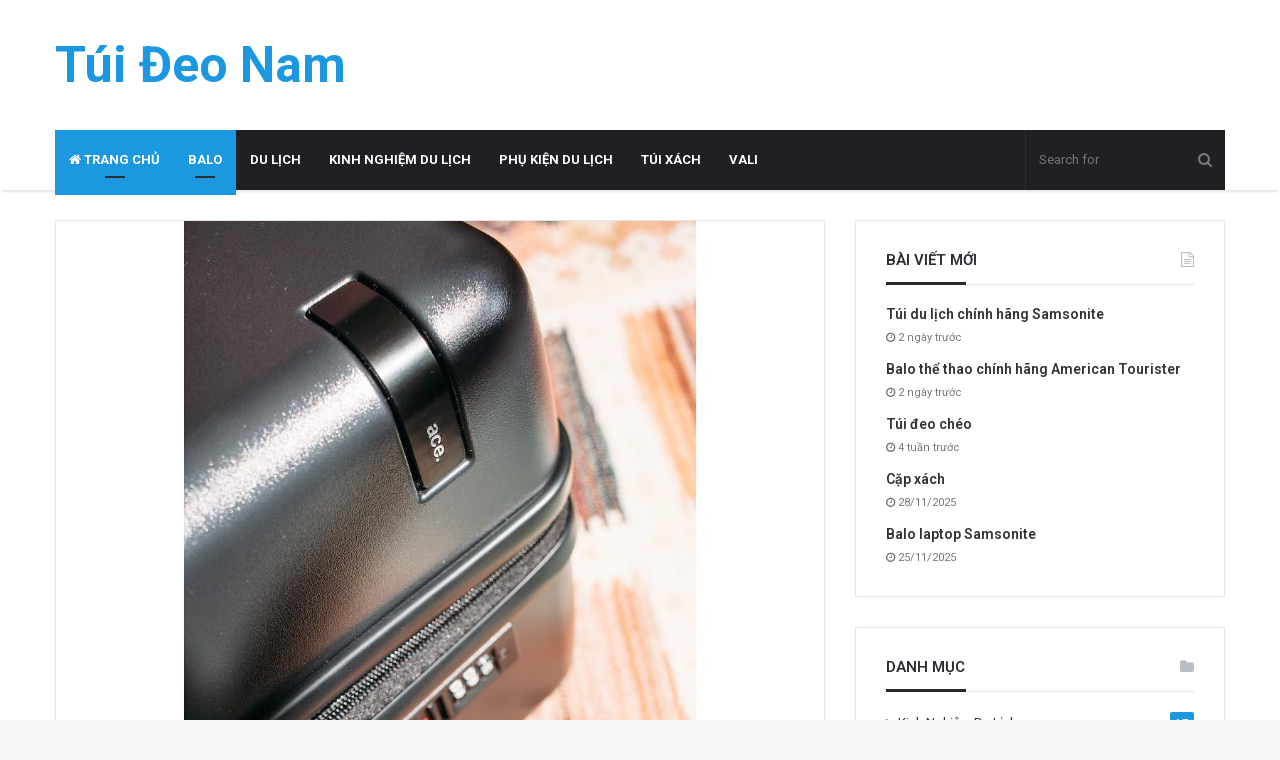

--- FILE ---
content_type: text/html; charset=UTF-8
request_url: https://tuideonam.com/vali-nhua-2-banh-co-uu-diem-nhu-the-nao/
body_size: 18900
content:
<!DOCTYPE html><html lang="vi"><head><meta charset="UTF-8" /><link rel="profile" href="http://gmpg.org/xfn/11" /><link rel="pingback" href="https://tuideonam.com/xmlrpc.php" /><meta name='robots' content='index, follow, max-image-preview:large, max-snippet:-1, max-video-preview:-1' /><title>Vali nhựa 2 bánh có ưu điêm như thế nào ? - Túi Đeo Nam</title><link rel="canonical" href="https://tuideonam.com/vali-nhua-2-banh-co-uu-diem-nhu-the-nao/" /><meta property="og:locale" content="vi_VN" /><meta property="og:type" content="article" /><meta property="og:title" content="Vali nhựa 2 bánh có ưu điêm như thế nào ? - Túi Đeo Nam" /><meta property="og:description" content="Vali nhựa với hệ thống bánh xe giúp cho người sử dụng dể dàng di chuyển hơn. Vậy sự khác biệt khi sử dụng 2 bánh là ra sao? Vali kéo Traveler&#8217;s Choice có tốt không Vali kéo Kamiliant có tốt không Vali kéo có bền trong quá trình sử dụng ? Kết cấu 2 &hellip;" /><meta property="og:url" content="https://tuideonam.com/vali-nhua-2-banh-co-uu-diem-nhu-the-nao/" /><meta property="og:site_name" content="Túi Đeo Nam" /><meta property="article:published_time" content="2018-11-20T06:15:33+00:00" /><meta property="article:modified_time" content="2018-11-28T02:51:52+00:00" /><meta property="og:image" content="http://tuideonam.com/wp-content/uploads/2018/11/vali-13.jpg" /><meta property="og:image:width" content="1080" /><meta property="og:image:height" content="1080" /><meta property="og:image:type" content="image/jpeg" /><meta name="author" content="admin" /><meta name="twitter:card" content="summary_large_image" /><meta name="twitter:label1" content="Được viết bởi" /><meta name="twitter:data1" content="admin" /><meta name="twitter:label2" content="Ước tính thời gian đọc" /><meta name="twitter:data2" content="2 phút" /> <script type="application/ld+json" class="yoast-schema-graph">{"@context":"https://schema.org","@graph":[{"@type":"WebPage","@id":"https://tuideonam.com/vali-nhua-2-banh-co-uu-diem-nhu-the-nao/","url":"https://tuideonam.com/vali-nhua-2-banh-co-uu-diem-nhu-the-nao/","name":"Vali nhựa 2 bánh có ưu điêm như thế nào ? - Túi Đeo Nam","isPartOf":{"@id":"https://tuideonam.com/#website"},"primaryImageOfPage":{"@id":"https://tuideonam.com/vali-nhua-2-banh-co-uu-diem-nhu-the-nao/#primaryimage"},"image":{"@id":"https://tuideonam.com/vali-nhua-2-banh-co-uu-diem-nhu-the-nao/#primaryimage"},"thumbnailUrl":"https://tuideonam.com/wp-content/uploads/2018/11/vali-13.jpg","datePublished":"2018-11-20T06:15:33+00:00","dateModified":"2018-11-28T02:51:52+00:00","author":{"@id":"https://tuideonam.com/#/schema/person/a859756a8164af506e239186232543ab"},"breadcrumb":{"@id":"https://tuideonam.com/vali-nhua-2-banh-co-uu-diem-nhu-the-nao/#breadcrumb"},"inLanguage":"vi","potentialAction":[{"@type":"ReadAction","target":["https://tuideonam.com/vali-nhua-2-banh-co-uu-diem-nhu-the-nao/"]}]},{"@type":"ImageObject","inLanguage":"vi","@id":"https://tuideonam.com/vali-nhua-2-banh-co-uu-diem-nhu-the-nao/#primaryimage","url":"https://tuideonam.com/wp-content/uploads/2018/11/vali-13.jpg","contentUrl":"https://tuideonam.com/wp-content/uploads/2018/11/vali-13.jpg","width":1080,"height":1080,"caption":"vali-nhua"},{"@type":"BreadcrumbList","@id":"https://tuideonam.com/vali-nhua-2-banh-co-uu-diem-nhu-the-nao/#breadcrumb","itemListElement":[{"@type":"ListItem","position":1,"name":"Home","item":"https://tuideonam.com/"},{"@type":"ListItem","position":2,"name":"Vali nhựa 2 bánh có ưu điêm như thế nào ?"}]},{"@type":"WebSite","@id":"https://tuideonam.com/#website","url":"https://tuideonam.com/","name":"Túi Đeo Nam","description":"PHÂN PHỐI  VALI, BALO, TÚI XÁCH, PHỤ KIỆN CHÍNH HÃNG","potentialAction":[{"@type":"SearchAction","target":{"@type":"EntryPoint","urlTemplate":"https://tuideonam.com/?s={search_term_string}"},"query-input":{"@type":"PropertyValueSpecification","valueRequired":true,"valueName":"search_term_string"}}],"inLanguage":"vi"},{"@type":"Person","@id":"https://tuideonam.com/#/schema/person/a859756a8164af506e239186232543ab","name":"admin","image":{"@type":"ImageObject","inLanguage":"vi","@id":"https://tuideonam.com/#/schema/person/image/","url":"https://secure.gravatar.com/avatar/f73d237f3969e3e684d8ab0dee0ab224?s=96&d=mm&r=g","contentUrl":"https://secure.gravatar.com/avatar/f73d237f3969e3e684d8ab0dee0ab224?s=96&d=mm&r=g","caption":"admin"},"url":"https://tuideonam.com/author/admin/"}]}</script> <link rel="alternate" type="application/rss+xml" title="Dòng thông tin Túi Đeo Nam &raquo;" href="https://tuideonam.com/feed/" /><link rel="alternate" type="application/rss+xml" title="Túi Đeo Nam &raquo; Dòng bình luận" href="https://tuideonam.com/comments/feed/" /><link rel="alternate" type="application/rss+xml" title="Túi Đeo Nam &raquo; Vali nhựa 2 bánh có ưu điêm như thế nào ? Dòng bình luận" href="https://tuideonam.com/vali-nhua-2-banh-co-uu-diem-nhu-the-nao/feed/" /> <script defer src="[data-uri]"></script> <style id='wp-emoji-styles-inline-css' type='text/css'>img.wp-smiley, img.emoji {
		display: inline !important;
		border: none !important;
		box-shadow: none !important;
		height: 1em !important;
		width: 1em !important;
		margin: 0 0.07em !important;
		vertical-align: -0.1em !important;
		background: none !important;
		padding: 0 !important;
	}</style><link rel='stylesheet' id='wp-block-library-css' href='https://tuideonam.com/wp-includes/css/dist/block-library/style.min.css' type='text/css' media='all' /><style id='wp-block-library-theme-inline-css' type='text/css'>.wp-block-audio figcaption{color:#555;font-size:13px;text-align:center}.is-dark-theme .wp-block-audio figcaption{color:#ffffffa6}.wp-block-audio{margin:0 0 1em}.wp-block-code{border:1px solid #ccc;border-radius:4px;font-family:Menlo,Consolas,monaco,monospace;padding:.8em 1em}.wp-block-embed figcaption{color:#555;font-size:13px;text-align:center}.is-dark-theme .wp-block-embed figcaption{color:#ffffffa6}.wp-block-embed{margin:0 0 1em}.blocks-gallery-caption{color:#555;font-size:13px;text-align:center}.is-dark-theme .blocks-gallery-caption{color:#ffffffa6}.wp-block-image figcaption{color:#555;font-size:13px;text-align:center}.is-dark-theme .wp-block-image figcaption{color:#ffffffa6}.wp-block-image{margin:0 0 1em}.wp-block-pullquote{border-bottom:4px solid;border-top:4px solid;color:currentColor;margin-bottom:1.75em}.wp-block-pullquote cite,.wp-block-pullquote footer,.wp-block-pullquote__citation{color:currentColor;font-size:.8125em;font-style:normal;text-transform:uppercase}.wp-block-quote{border-left:.25em solid;margin:0 0 1.75em;padding-left:1em}.wp-block-quote cite,.wp-block-quote footer{color:currentColor;font-size:.8125em;font-style:normal;position:relative}.wp-block-quote.has-text-align-right{border-left:none;border-right:.25em solid;padding-left:0;padding-right:1em}.wp-block-quote.has-text-align-center{border:none;padding-left:0}.wp-block-quote.is-large,.wp-block-quote.is-style-large,.wp-block-quote.is-style-plain{border:none}.wp-block-search .wp-block-search__label{font-weight:700}.wp-block-search__button{border:1px solid #ccc;padding:.375em .625em}:where(.wp-block-group.has-background){padding:1.25em 2.375em}.wp-block-separator.has-css-opacity{opacity:.4}.wp-block-separator{border:none;border-bottom:2px solid;margin-left:auto;margin-right:auto}.wp-block-separator.has-alpha-channel-opacity{opacity:1}.wp-block-separator:not(.is-style-wide):not(.is-style-dots){width:100px}.wp-block-separator.has-background:not(.is-style-dots){border-bottom:none;height:1px}.wp-block-separator.has-background:not(.is-style-wide):not(.is-style-dots){height:2px}.wp-block-table{margin:0 0 1em}.wp-block-table td,.wp-block-table th{word-break:normal}.wp-block-table figcaption{color:#555;font-size:13px;text-align:center}.is-dark-theme .wp-block-table figcaption{color:#ffffffa6}.wp-block-video figcaption{color:#555;font-size:13px;text-align:center}.is-dark-theme .wp-block-video figcaption{color:#ffffffa6}.wp-block-video{margin:0 0 1em}.wp-block-template-part.has-background{margin-bottom:0;margin-top:0;padding:1.25em 2.375em}</style><style id='classic-theme-styles-inline-css' type='text/css'>/*! This file is auto-generated */
.wp-block-button__link{color:#fff;background-color:#32373c;border-radius:9999px;box-shadow:none;text-decoration:none;padding:calc(.667em + 2px) calc(1.333em + 2px);font-size:1.125em}.wp-block-file__button{background:#32373c;color:#fff;text-decoration:none}</style><style id='global-styles-inline-css' type='text/css'>body{--wp--preset--color--black: #000000;--wp--preset--color--cyan-bluish-gray: #abb8c3;--wp--preset--color--white: #ffffff;--wp--preset--color--pale-pink: #f78da7;--wp--preset--color--vivid-red: #cf2e2e;--wp--preset--color--luminous-vivid-orange: #ff6900;--wp--preset--color--luminous-vivid-amber: #fcb900;--wp--preset--color--light-green-cyan: #7bdcb5;--wp--preset--color--vivid-green-cyan: #00d084;--wp--preset--color--pale-cyan-blue: #8ed1fc;--wp--preset--color--vivid-cyan-blue: #0693e3;--wp--preset--color--vivid-purple: #9b51e0;--wp--preset--gradient--vivid-cyan-blue-to-vivid-purple: linear-gradient(135deg,rgba(6,147,227,1) 0%,rgb(155,81,224) 100%);--wp--preset--gradient--light-green-cyan-to-vivid-green-cyan: linear-gradient(135deg,rgb(122,220,180) 0%,rgb(0,208,130) 100%);--wp--preset--gradient--luminous-vivid-amber-to-luminous-vivid-orange: linear-gradient(135deg,rgba(252,185,0,1) 0%,rgba(255,105,0,1) 100%);--wp--preset--gradient--luminous-vivid-orange-to-vivid-red: linear-gradient(135deg,rgba(255,105,0,1) 0%,rgb(207,46,46) 100%);--wp--preset--gradient--very-light-gray-to-cyan-bluish-gray: linear-gradient(135deg,rgb(238,238,238) 0%,rgb(169,184,195) 100%);--wp--preset--gradient--cool-to-warm-spectrum: linear-gradient(135deg,rgb(74,234,220) 0%,rgb(151,120,209) 20%,rgb(207,42,186) 40%,rgb(238,44,130) 60%,rgb(251,105,98) 80%,rgb(254,248,76) 100%);--wp--preset--gradient--blush-light-purple: linear-gradient(135deg,rgb(255,206,236) 0%,rgb(152,150,240) 100%);--wp--preset--gradient--blush-bordeaux: linear-gradient(135deg,rgb(254,205,165) 0%,rgb(254,45,45) 50%,rgb(107,0,62) 100%);--wp--preset--gradient--luminous-dusk: linear-gradient(135deg,rgb(255,203,112) 0%,rgb(199,81,192) 50%,rgb(65,88,208) 100%);--wp--preset--gradient--pale-ocean: linear-gradient(135deg,rgb(255,245,203) 0%,rgb(182,227,212) 50%,rgb(51,167,181) 100%);--wp--preset--gradient--electric-grass: linear-gradient(135deg,rgb(202,248,128) 0%,rgb(113,206,126) 100%);--wp--preset--gradient--midnight: linear-gradient(135deg,rgb(2,3,129) 0%,rgb(40,116,252) 100%);--wp--preset--font-size--small: 13px;--wp--preset--font-size--medium: 20px;--wp--preset--font-size--large: 36px;--wp--preset--font-size--x-large: 42px;--wp--preset--spacing--20: 0.44rem;--wp--preset--spacing--30: 0.67rem;--wp--preset--spacing--40: 1rem;--wp--preset--spacing--50: 1.5rem;--wp--preset--spacing--60: 2.25rem;--wp--preset--spacing--70: 3.38rem;--wp--preset--spacing--80: 5.06rem;--wp--preset--shadow--natural: 6px 6px 9px rgba(0, 0, 0, 0.2);--wp--preset--shadow--deep: 12px 12px 50px rgba(0, 0, 0, 0.4);--wp--preset--shadow--sharp: 6px 6px 0px rgba(0, 0, 0, 0.2);--wp--preset--shadow--outlined: 6px 6px 0px -3px rgba(255, 255, 255, 1), 6px 6px rgba(0, 0, 0, 1);--wp--preset--shadow--crisp: 6px 6px 0px rgba(0, 0, 0, 1);}:where(.is-layout-flex){gap: 0.5em;}:where(.is-layout-grid){gap: 0.5em;}body .is-layout-flex{display: flex;}body .is-layout-flex{flex-wrap: wrap;align-items: center;}body .is-layout-flex > *{margin: 0;}body .is-layout-grid{display: grid;}body .is-layout-grid > *{margin: 0;}:where(.wp-block-columns.is-layout-flex){gap: 2em;}:where(.wp-block-columns.is-layout-grid){gap: 2em;}:where(.wp-block-post-template.is-layout-flex){gap: 1.25em;}:where(.wp-block-post-template.is-layout-grid){gap: 1.25em;}.has-black-color{color: var(--wp--preset--color--black) !important;}.has-cyan-bluish-gray-color{color: var(--wp--preset--color--cyan-bluish-gray) !important;}.has-white-color{color: var(--wp--preset--color--white) !important;}.has-pale-pink-color{color: var(--wp--preset--color--pale-pink) !important;}.has-vivid-red-color{color: var(--wp--preset--color--vivid-red) !important;}.has-luminous-vivid-orange-color{color: var(--wp--preset--color--luminous-vivid-orange) !important;}.has-luminous-vivid-amber-color{color: var(--wp--preset--color--luminous-vivid-amber) !important;}.has-light-green-cyan-color{color: var(--wp--preset--color--light-green-cyan) !important;}.has-vivid-green-cyan-color{color: var(--wp--preset--color--vivid-green-cyan) !important;}.has-pale-cyan-blue-color{color: var(--wp--preset--color--pale-cyan-blue) !important;}.has-vivid-cyan-blue-color{color: var(--wp--preset--color--vivid-cyan-blue) !important;}.has-vivid-purple-color{color: var(--wp--preset--color--vivid-purple) !important;}.has-black-background-color{background-color: var(--wp--preset--color--black) !important;}.has-cyan-bluish-gray-background-color{background-color: var(--wp--preset--color--cyan-bluish-gray) !important;}.has-white-background-color{background-color: var(--wp--preset--color--white) !important;}.has-pale-pink-background-color{background-color: var(--wp--preset--color--pale-pink) !important;}.has-vivid-red-background-color{background-color: var(--wp--preset--color--vivid-red) !important;}.has-luminous-vivid-orange-background-color{background-color: var(--wp--preset--color--luminous-vivid-orange) !important;}.has-luminous-vivid-amber-background-color{background-color: var(--wp--preset--color--luminous-vivid-amber) !important;}.has-light-green-cyan-background-color{background-color: var(--wp--preset--color--light-green-cyan) !important;}.has-vivid-green-cyan-background-color{background-color: var(--wp--preset--color--vivid-green-cyan) !important;}.has-pale-cyan-blue-background-color{background-color: var(--wp--preset--color--pale-cyan-blue) !important;}.has-vivid-cyan-blue-background-color{background-color: var(--wp--preset--color--vivid-cyan-blue) !important;}.has-vivid-purple-background-color{background-color: var(--wp--preset--color--vivid-purple) !important;}.has-black-border-color{border-color: var(--wp--preset--color--black) !important;}.has-cyan-bluish-gray-border-color{border-color: var(--wp--preset--color--cyan-bluish-gray) !important;}.has-white-border-color{border-color: var(--wp--preset--color--white) !important;}.has-pale-pink-border-color{border-color: var(--wp--preset--color--pale-pink) !important;}.has-vivid-red-border-color{border-color: var(--wp--preset--color--vivid-red) !important;}.has-luminous-vivid-orange-border-color{border-color: var(--wp--preset--color--luminous-vivid-orange) !important;}.has-luminous-vivid-amber-border-color{border-color: var(--wp--preset--color--luminous-vivid-amber) !important;}.has-light-green-cyan-border-color{border-color: var(--wp--preset--color--light-green-cyan) !important;}.has-vivid-green-cyan-border-color{border-color: var(--wp--preset--color--vivid-green-cyan) !important;}.has-pale-cyan-blue-border-color{border-color: var(--wp--preset--color--pale-cyan-blue) !important;}.has-vivid-cyan-blue-border-color{border-color: var(--wp--preset--color--vivid-cyan-blue) !important;}.has-vivid-purple-border-color{border-color: var(--wp--preset--color--vivid-purple) !important;}.has-vivid-cyan-blue-to-vivid-purple-gradient-background{background: var(--wp--preset--gradient--vivid-cyan-blue-to-vivid-purple) !important;}.has-light-green-cyan-to-vivid-green-cyan-gradient-background{background: var(--wp--preset--gradient--light-green-cyan-to-vivid-green-cyan) !important;}.has-luminous-vivid-amber-to-luminous-vivid-orange-gradient-background{background: var(--wp--preset--gradient--luminous-vivid-amber-to-luminous-vivid-orange) !important;}.has-luminous-vivid-orange-to-vivid-red-gradient-background{background: var(--wp--preset--gradient--luminous-vivid-orange-to-vivid-red) !important;}.has-very-light-gray-to-cyan-bluish-gray-gradient-background{background: var(--wp--preset--gradient--very-light-gray-to-cyan-bluish-gray) !important;}.has-cool-to-warm-spectrum-gradient-background{background: var(--wp--preset--gradient--cool-to-warm-spectrum) !important;}.has-blush-light-purple-gradient-background{background: var(--wp--preset--gradient--blush-light-purple) !important;}.has-blush-bordeaux-gradient-background{background: var(--wp--preset--gradient--blush-bordeaux) !important;}.has-luminous-dusk-gradient-background{background: var(--wp--preset--gradient--luminous-dusk) !important;}.has-pale-ocean-gradient-background{background: var(--wp--preset--gradient--pale-ocean) !important;}.has-electric-grass-gradient-background{background: var(--wp--preset--gradient--electric-grass) !important;}.has-midnight-gradient-background{background: var(--wp--preset--gradient--midnight) !important;}.has-small-font-size{font-size: var(--wp--preset--font-size--small) !important;}.has-medium-font-size{font-size: var(--wp--preset--font-size--medium) !important;}.has-large-font-size{font-size: var(--wp--preset--font-size--large) !important;}.has-x-large-font-size{font-size: var(--wp--preset--font-size--x-large) !important;}
.wp-block-navigation a:where(:not(.wp-element-button)){color: inherit;}
:where(.wp-block-post-template.is-layout-flex){gap: 1.25em;}:where(.wp-block-post-template.is-layout-grid){gap: 1.25em;}
:where(.wp-block-columns.is-layout-flex){gap: 2em;}:where(.wp-block-columns.is-layout-grid){gap: 2em;}
.wp-block-pullquote{font-size: 1.5em;line-height: 1.6;}</style><link rel='stylesheet' id='tie-css-styles-css' href='https://tuideonam.com/wp-content/cache/autoptimize/autoptimize_single_00e265b5eb9974529c6036152580470a.php' type='text/css' media='all' /><link rel='stylesheet' id='tie-css-ilightbox-css' href='https://tuideonam.com/wp-content/cache/autoptimize/autoptimize_single_c6c8dd7d8442da53c139aa69213155ce.php' type='text/css' media='all' /><style id='tie-css-ilightbox-inline-css' type='text/css'>.wf-active body{font-family: 'Roboto';}.wf-active .logo-text,.wf-active h1,.wf-active h2,.wf-active h3,.wf-active h4,.wf-active h5,.wf-active h6{font-family: 'Roboto';}#main-nav .main-menu > ul > li > a{font-weight: 700;text-transform: uppercase;}.brand-title,a:hover,#tie-popup-search-submit,#logo.text-logo a,.theme-header nav .components #search-submit:hover,.theme-header .header-nav .components > li:hover > a,.theme-header .header-nav .components li a:hover,.main-menu ul.cats-vertical li a.is-active,.main-menu ul.cats-vertical li a:hover,.main-nav li.mega-menu .post-meta a:hover,.main-nav li.mega-menu .post-box-title a:hover,.main-nav-light .main-nav .menu ul li:hover > a,.main-nav-light .main-nav .menu ul li.current-menu-item:not(.mega-link-column) > a,.search-in-main-nav.autocomplete-suggestions a:hover,.top-nav .menu li:hover > a,.top-nav .menu > .tie-current-menu > a,.search-in-top-nav.autocomplete-suggestions .post-title a:hover,div.mag-box .mag-box-options .mag-box-filter-links a.active,.mag-box-filter-links .flexMenu-viewMore:hover > a,.stars-rating-active,body .tabs.tabs .active > a,.video-play-icon,.spinner-circle:after,#go-to-content:hover,.comment-list .comment-author .fn,.commentlist .comment-author .fn,blockquote::before,blockquote cite,blockquote.quote-simple p,.multiple-post-pages a:hover,#story-index li .is-current,.latest-tweets-widget .twitter-icon-wrap span,.wide-slider-nav-wrapper .slide,.wide-next-prev-slider-wrapper .tie-slider-nav li:hover span,#instagram-link:hover,.review-final-score h3,#mobile-menu-icon:hover .menu-text,.entry a,.entry .post-bottom-meta a[href]:hover,.widget.tie-weather-widget .icon-basecloud-bg:after,q a,blockquote a,.site-footer a:hover,.site-footer .stars-rating-active,.site-footer .twitter-icon-wrap span,.site-info a:hover{color: #1b98e0;}[type='submit'],.button,.generic-button a,.generic-button button,.theme-header .header-nav .comp-sub-menu a.button.guest-btn:hover,.theme-header .header-nav .comp-sub-menu a.checkout-button,nav.main-nav .menu > li.tie-current-menu > a,nav.main-nav .menu > li:hover > a,.main-menu .mega-links-head:after,.main-nav .mega-menu.mega-cat .cats-horizontal li a.is-active,.main-nav .mega-menu.mega-cat .cats-horizontal li a:hover,#mobile-menu-icon:hover .nav-icon,#mobile-menu-icon:hover .nav-icon:before,#mobile-menu-icon:hover .nav-icon:after,.search-in-main-nav.autocomplete-suggestions a.button,.search-in-top-nav.autocomplete-suggestions a.button,.spinner > div,.post-cat,.pages-numbers li.current span,.multiple-post-pages > span,#tie-wrapper .mejs-container .mejs-controls,.mag-box-filter-links a:hover,.slider-arrow-nav a:not(.pagination-disabled):hover,.comment-list .reply a:hover,.commentlist .reply a:hover,#reading-position-indicator,#story-index-icon,.videos-block .playlist-title,.review-percentage .review-item span span,.tie-slick-dots li.slick-active button,.tie-slick-dots li button:hover,.digital-rating-static strong,.timeline-widget li a:hover .date:before,#wp-calendar #today,.posts-list-counter li:before,.cat-counter a + span,.tie-slider-nav li span:hover,.fullwidth-area .widget_tag_cloud .tagcloud a:hover,.magazine2:not(.block-head-4) .dark-widgetized-area ul.tabs a:hover,.magazine2:not(.block-head-4) .dark-widgetized-area ul.tabs .active a,.magazine1 .dark-widgetized-area ul.tabs a:hover,.magazine1 .dark-widgetized-area ul.tabs .active a,.block-head-4.magazine2 .dark-widgetized-area .tabs.tabs .active a,.block-head-4.magazine2 .dark-widgetized-area .tabs > .active a:before,.block-head-4.magazine2 .dark-widgetized-area .tabs > .active a:after,.demo_store,.demo #logo:after,.widget.tie-weather-widget,span.video-close-btn:hover,#go-to-top,.latest-tweets-widget .slider-links .button:not(:hover){background-color: #1b98e0;color: #FFFFFF;}.tie-weather-widget .widget-title h4,.block-head-4.magazine2 #footer .tabs .active a:hover{color: #FFFFFF;}pre,code,.pages-numbers li.current span,.theme-header .header-nav .comp-sub-menu a.button.guest-btn:hover,.multiple-post-pages > span,.post-content-slideshow .tie-slider-nav li span:hover,#tie-body .tie-slider-nav li > span:hover,#instagram-link:before,#instagram-link:after,.slider-arrow-nav a:not(.pagination-disabled):hover,.main-nav .mega-menu.mega-cat .cats-horizontal li a.is-active,.main-nav .mega-menu.mega-cat .cats-horizontal li a:hover,.main-menu .menu > li > .menu-sub-content{border-color: #1b98e0;}.main-menu .menu > li.tie-current-menu{border-bottom-color: #1b98e0;}.top-nav .menu li.menu-item-has-children:hover > a:before{border-top-color: #1b98e0;}.main-nav .main-menu .menu > li.tie-current-menu > a:before,.main-nav .main-menu .menu > li:hover > a:before{border-top-color: #FFFFFF;}header.main-nav-light .main-nav .menu-item-has-children li:hover > a:before,header.main-nav-light .main-nav .mega-menu li:hover > a:before{border-left-color: #1b98e0;}.rtl header.main-nav-light .main-nav .menu-item-has-children li:hover > a:before,.rtl header.main-nav-light .main-nav .mega-menu li:hover > a:before{border-right-color: #1b98e0;border-left-color: transparent;}.top-nav ul.menu li .menu-item-has-children:hover > a:before{border-top-color: transparent;border-left-color: #1b98e0;}.rtl .top-nav ul.menu li .menu-item-has-children:hover > a:before{border-left-color: transparent;border-right-color: #1b98e0;}::-moz-selection{background-color: #1b98e0;color: #FFFFFF;}::selection{background-color: #1b98e0;color: #FFFFFF;}circle.circle_bar{stroke: #1b98e0;}#reading-position-indicator{box-shadow: 0 0 10px rgba( 27,152,224,0.7);}#tie-popup-search-submit:hover,#logo.text-logo a:hover,.entry a:hover,.block-head-4.magazine2 .site-footer .tabs li a:hover,q a:hover,blockquote a:hover{color: #0066ae;}.button:hover,input[type='submit']:hover,.generic-button a:hover,.generic-button button:hover,a.post-cat:hover,.site-footer .button:hover,.site-footer [type='submit']:hover,.search-in-main-nav.autocomplete-suggestions a.button:hover,.search-in-top-nav.autocomplete-suggestions a.button:hover,.theme-header .header-nav .comp-sub-menu a.checkout-button:hover{background-color: #0066ae;color: #FFFFFF;}.theme-header .header-nav .comp-sub-menu a.checkout-button:not(:hover),.entry a.button{color: #FFFFFF;}@media (max-width: 1600px){#story-index ul{background-color: #1b98e0;}#story-index ul li a,#story-index ul li .is-current{color: #FFFFFF;}}#tie-body .mag-box-title h3 a,#tie-body .block-more-button{color: #1b98e0;}#tie-body .mag-box-title h3 a:hover,#tie-body .block-more-button:hover{color: #0066ae;}#tie-body .mag-box-title{color: #1b98e0;}#tie-body .mag-box-title:after,#tie-body #footer .widget-title:after{background-color: #1b98e0;}#top-nav,#top-nav .sub-menu,#top-nav .comp-sub-menu,#top-nav .ticker-content,#top-nav .ticker-swipe,.top-nav-boxed #top-nav .topbar-wrapper,.search-in-top-nav.autocomplete-suggestions,#top-nav .guest-btn{background-color : #f5f5f5;}#top-nav *,.search-in-top-nav.autocomplete-suggestions{border-color: rgba( 0,0,0,0.08);}#top-nav .icon-basecloud-bg:after{color: #f5f5f5;}#top-nav a,#top-nav input,#top-nav #search-submit,#top-nav .fa-spinner,#top-nav .dropdown-social-icons li a span,#top-nav .components > li .social-link:not(:hover) span,.search-in-top-nav.autocomplete-suggestions a{color: #444444;}#top-nav .menu-item-has-children > a:before{border-top-color: #444444;}#top-nav li .menu-item-has-children > a:before{border-top-color: transparent;border-left-color: #444444;}.rtl #top-nav .menu li .menu-item-has-children > a:before{border-left-color: transparent;border-right-color: #444444;}#top-nav input::-moz-placeholder{color: #444444;}#top-nav input:-moz-placeholder{color: #444444;}#top-nav input:-ms-input-placeholder{color: #444444;}#top-nav input::-webkit-input-placeholder{color: #444444;}#top-nav .comp-sub-menu .button:hover,#top-nav .checkout-button,.search-in-top-nav.autocomplete-suggestions .button{background-color: #1b98e0;}#top-nav a:hover,#top-nav .menu li:hover > a,#top-nav .menu > .tie-current-menu > a,#top-nav .components > li:hover > a,#top-nav .components #search-submit:hover,.search-in-top-nav.autocomplete-suggestions .post-title a:hover{color: #1b98e0;}#top-nav .comp-sub-menu .button:hover{border-color: #1b98e0;}#top-nav .tie-current-menu > a:before,#top-nav .menu .menu-item-has-children:hover > a:before{border-top-color: #1b98e0;}#top-nav .menu li .menu-item-has-children:hover > a:before{border-top-color: transparent;border-left-color: #1b98e0;}.rtl #top-nav .menu li .menu-item-has-children:hover > a:before{border-left-color: transparent;border-right-color: #1b98e0;}#top-nav .comp-sub-menu .button:hover,#top-nav .comp-sub-menu .checkout-button,.search-in-top-nav.autocomplete-suggestions .button{color: #FFFFFF;}#top-nav .comp-sub-menu .checkout-button:hover,.search-in-top-nav.autocomplete-suggestions .button:hover{background-color: #007ac2;}#top-nav,#top-nav .comp-sub-menu,#top-nav .tie-weather-widget{color: #777777;}.search-in-top-nav.autocomplete-suggestions .post-meta,.search-in-top-nav.autocomplete-suggestions .post-meta a:not(:hover){color: rgba( 119,119,119,0.7 );}#footer{background-color: #444444;}#site-info{background-color: #ffffff;}#footer .posts-list-counter .posts-list-items li:before{border-color: #444444;}#footer .timeline-widget a .date:before{border-color: rgba(68,68,68,0.8);}#footer .footer-boxed-widget-area,#footer textarea,#footer input:not([type=submit]),#footer select,#footer code,#footer kbd,#footer pre,#footer samp,#footer .show-more-button,#footer .slider-links .tie-slider-nav span,#footer #wp-calendar,#footer #wp-calendar tbody td,#footer #wp-calendar thead th,#footer .widget.buddypress .item-options a{border-color: rgba(255,255,255,0.1);}#footer .social-statistics-widget .white-bg li.social-icons-item a,#footer .widget_tag_cloud .tagcloud a,#footer .latest-tweets-widget .slider-links .tie-slider-nav span,#footer .widget_layered_nav_filters a{border-color: rgba(255,255,255,0.1);}#footer .social-statistics-widget .white-bg li:before{background: rgba(255,255,255,0.1);}.site-footer #wp-calendar tbody td{background: rgba(255,255,255,0.02);}#footer .white-bg .social-icons-item a span.followers span,#footer .circle-three-cols .social-icons-item a .followers-num,#footer .circle-three-cols .social-icons-item a .followers-name{color: rgba(255,255,255,0.8);}#footer .timeline-widget ul:before,#footer .timeline-widget a:not(:hover) .date:before{background-color: #262626;}#footer .widget-title,#footer .widget-title a:not(:hover){color: #dddddd;}#footer,#footer textarea,#footer input:not([type='submit']),#footer select,#footer #wp-calendar tbody,#footer .tie-slider-nav li span:not(:hover),#footer .widget_categories li a:before,#footer .widget_product_categories li a:before,#footer .widget_layered_nav li a:before,#footer .widget_archive li a:before,#footer .widget_nav_menu li a:before,#footer .widget_meta li a:before,#footer .widget_pages li a:before,#footer .widget_recent_entries li a:before,#footer .widget_display_forums li a:before,#footer .widget_display_views li a:before,#footer .widget_rss li a:before,#footer .widget_display_stats dt:before,#footer .subscribe-widget-content h3,#footer .about-author .social-icons a:not(:hover) span{color: #aaaaaa;}#footer post-widget-body .meta-item,#footer .post-meta,#footer .stream-title,#footer.dark-skin .timeline-widget .date,#footer .wp-caption .wp-caption-text,#footer .rss-date{color: rgba(170,170,170,0.7);}#footer input::-moz-placeholder{color: #aaaaaa;}#footer input:-moz-placeholder{color: #aaaaaa;}#footer input:-ms-input-placeholder{color: #aaaaaa;}#footer input::-webkit-input-placeholder{color: #aaaaaa;}#site-info,#site-info ul.social-icons li a:not(:hover) span{color: #999999;}#footer .site-info a:not(:hover){color: #666666;}.big-post-left-box {margin-bottom: 30px !important;}</style> <script defer id="jquery-core-js-extra" src="[data-uri]"></script> <script defer type="text/javascript" src="https://tuideonam.com/wp-includes/js/jquery/jquery.min.js" id="jquery-core-js"></script> <script defer type="text/javascript" src="https://tuideonam.com/wp-includes/js/jquery/jquery-migrate.min.js" id="jquery-migrate-js"></script> <link rel="https://api.w.org/" href="https://tuideonam.com/wp-json/" /><link rel="alternate" type="application/json" href="https://tuideonam.com/wp-json/wp/v2/posts/91" /><link rel="EditURI" type="application/rsd+xml" title="RSD" href="https://tuideonam.com/xmlrpc.php?rsd" /><meta name="generator" content="WordPress 6.5.7" /><link rel='shortlink' href='https://tuideonam.com/?p=91' /><link rel="alternate" type="application/json+oembed" href="https://tuideonam.com/wp-json/oembed/1.0/embed?url=https%3A%2F%2Ftuideonam.com%2Fvali-nhua-2-banh-co-uu-diem-nhu-the-nao%2F" /><link rel="alternate" type="text/xml+oembed" href="https://tuideonam.com/wp-json/oembed/1.0/embed?url=https%3A%2F%2Ftuideonam.com%2Fvali-nhua-2-banh-co-uu-diem-nhu-the-nao%2F&#038;format=xml" /><meta name="google-site-verification" content="dqIMIFwyL8gWlgjLm8tBGVhzCXWY_REGpsMJNCxKDeg" />  <script defer src="https://www.googletagmanager.com/gtag/js?id=UA-123716745-2"></script> <script defer src="[data-uri]"></script> <meta name="generator" content="Jannah 3.0.1" /><meta name="theme-color" content="#1b98e0" /><meta name="viewport" content="width=device-width, initial-scale=1.0" /> <script defer src="[data-uri]"></script> </head><body id="tie-body" class="post-template-default single single-post postid-91 single-format-standard wrapper-has-shadow block-head-3 magazine1 is-thumb-overlay-disabled is-desktop is-header-layout-3 sidebar-right has-sidebar post-layout-2 narrow-title-narrow-media is-standard-format has-mobile-share"><div class="background-overlay"><div id="tie-container" class="site tie-container"><div id="tie-wrapper"><header id="theme-header" class="theme-header header-layout-3 main-nav-dark main-nav-below main-nav-boxed has-shadow mobile-header-default"><div class="container"><div class="tie-row logo-row"><div class="logo-wrapper"><div class="tie-col-md-4 logo-container"> <a href="#" id="mobile-menu-icon"><span class="nav-icon"></span></a><div id="logo" class="text-logo" > <a title="Túi Đeo Nam" href="https://tuideonam.com/"><div class="logo-text">Túi Đeo Nam</div> </a></div></div></div></div></div><div class="main-nav-wrapper"><nav id="main-nav" data-skin="search-in-main-nav live-search-dark" class="main-nav header-nav live-search-parent"  aria-label="Primary Navigation"><div class="container"><div class="main-menu-wrapper"><div id="menu-components-wrap"><div class="main-menu main-menu-wrap tie-alignleft"><div id="main-nav-menu" class="main-menu header-menu"><ul id="menu-main-menu" class="menu" role="menubar"><li id="menu-item-60" class="menu-item menu-item-type-post_type menu-item-object-page menu-item-home current_page_parent menu-item-60 tie-current-menu menu-item-has-icon"><a href="https://tuideonam.com/"> <span aria-hidden="true" class="fa fa-home"></span> Trang chủ</a></li><li id="menu-item-61" class="menu-item menu-item-type-taxonomy menu-item-object-category current-post-ancestor current-menu-parent current-post-parent menu-item-61 tie-current-menu"><a href="https://tuideonam.com/balo/">Balo</a></li><li id="menu-item-62" class="menu-item menu-item-type-taxonomy menu-item-object-category menu-item-62"><a href="https://tuideonam.com/du-lich/">Du Lịch</a></li><li id="menu-item-63" class="menu-item menu-item-type-taxonomy menu-item-object-category menu-item-63"><a href="https://tuideonam.com/kinh-nghiem-du-lich/">Kinh Nghiệm Du Lịch</a></li><li id="menu-item-64" class="menu-item menu-item-type-taxonomy menu-item-object-category menu-item-64"><a href="https://tuideonam.com/phu-kien-du-lich/">Phụ kiện du lịch</a></li><li id="menu-item-65" class="menu-item menu-item-type-taxonomy menu-item-object-category menu-item-65"><a href="https://tuideonam.com/tui-xach/">Túi Xách</a></li><li id="menu-item-66" class="menu-item menu-item-type-taxonomy menu-item-object-category menu-item-66"><a href="https://tuideonam.com/vali/">Vali</a></li></ul></div></div><ul class="components"><li class="search-bar menu-item custom-menu-link" aria-label="Search"><form method="get" id="search" action="https://tuideonam.com//"> <input id="search-input" class="is-ajax-search" type="text" name="s" title="Search for" placeholder="Search for" /> <button id="search-submit" type="submit"><span class="fa fa-search" aria-hidden="true"></span></button></form></li></ul></div></div></div></nav></div></header><div id="content" class="site-content container"><div class="tie-row main-content-row"><div class="main-content tie-col-md-8 tie-col-xs-12" role="main"><article id="the-post" class="container-wrapper post-content tie-standard"><div  class="featured-area"><div class="featured-area-inner"><figure class="single-featured-image"><img width="1080" height="1080" src="https://tuideonam.com/wp-content/uploads/2018/11/vali-13.jpg" class="attachment-full size-full wp-post-image" alt="vali-nhua" decoding="async" srcset="https://tuideonam.com/wp-content/uploads/2018/11/vali-13.jpg 1080w, https://tuideonam.com/wp-content/uploads/2018/11/vali-13-150x150.jpg 150w, https://tuideonam.com/wp-content/uploads/2018/11/vali-13-300x300.jpg 300w, https://tuideonam.com/wp-content/uploads/2018/11/vali-13-768x768.jpg 768w, https://tuideonam.com/wp-content/uploads/2018/11/vali-13-1024x1024.jpg 1024w" sizes="(max-width: 1080px) 100vw, 1080px" /></figure></div></div><header class="entry-header-outer"><nav id="breadcrumb"><a href="https://tuideonam.com/"><span class="fa fa-home" aria-hidden="true"></span> Trang chủ</a><em class="delimiter">/</em><a href="https://tuideonam.com/balo/">Balo</a><em class="delimiter">/</em><span class="current">Vali nhựa 2 bánh có ưu điêm như thế nào ?</span></nav><script type="application/ld+json">{"@context":"http:\/\/schema.org","@type":"BreadcrumbList","@id":"#Breadcrumb","itemListElement":[{"@type":"ListItem","position":1,"item":{"name":"Trang ch\u1ee7","@id":"https:\/\/tuideonam.com\/"}},{"@type":"ListItem","position":2,"item":{"name":"Balo","@id":"https:\/\/tuideonam.com\/balo\/"}}]}</script> <div class="entry-header"><h5 class="post-cat-wrap"><a class="post-cat tie-cat-3" href="https://tuideonam.com/balo/">Balo</a></h5><h1 class="post-title entry-title">Vali nhựa 2 bánh có ưu điêm như thế nào ?</h1><div class="post-meta"><span class="date meta-item"><span class="fa fa-clock-o" aria-hidden="true"></span> <span>20/11/2018</span></span><div class="tie-alignright"><span class="meta-views meta-item warm"><span class="tie-icon-fire" aria-hidden="true"></span> 1.857 </span><span class="meta-reading-time meta-item"><span class="fa fa-bookmark" aria-hidden="true"></span> 1 minute read</span></div><div class="clearfix"></div></div></div></header><div class="entry-content entry clearfix"><p>Vali nhựa với hệ thống bánh xe giúp cho người sử dụng dể dàng di chuyển hơn. Vậy sự khác biệt khi sử dụng 2 bánh là ra sao?</p><ul><li><em><strong><a class="in-cell-link" href="https://tuideonam.com/vali-keo-travelers-choice-co-tot-khong/" target="_blank" rel="noopener">Vali kéo Traveler&#8217;s Choice có tốt không</a></strong></em></li><li><em><strong><a class="in-cell-link" href="https://tuideonam.com/vali-keo-kamiliant-co-tot-khong/" target="_blank" rel="noopener">Vali kéo Kamiliant có tốt không</a></strong></em></li><li><em><strong><a class="in-cell-link" href="https://tuideonam.com/vali-keo-co-ben-trong-qua-trinh-su-dung/" target="_blank" rel="noopener">Vali kéo có bền trong quá trình sử dụng ?</a></strong></em></li></ul><h4>Kết cấu 2 bánh</h4><div>Nếu như <a href="https://houseofluggage.vn/"><em><strong>vali nhựa</strong></em></a> 4 bánh phát huy ưu điểm vượt trội của mình khi di chuyển trên địa hình bằng phẳng thì vali kéo nhựa 2 bánh thì ngược lại. Ở những bề mặt gồ ghề, dốc; vali 2 bánh lại có lợi thế hơn nhờ tay cầm và 2 bánh xe mà bạn có thể dễ dàng đổi hướng, tăng hoặc giảm lực kéo khi di chuyển.</div><div><img decoding="async" class="aligncenter size-full wp-image-92" src="http://tuideonam.com/wp-content/uploads/2018/11/vali-13.jpg" alt="vali-nhua" width="1080" height="1080" srcset="https://tuideonam.com/wp-content/uploads/2018/11/vali-13.jpg 1080w, https://tuideonam.com/wp-content/uploads/2018/11/vali-13-150x150.jpg 150w, https://tuideonam.com/wp-content/uploads/2018/11/vali-13-300x300.jpg 300w, https://tuideonam.com/wp-content/uploads/2018/11/vali-13-768x768.jpg 768w, https://tuideonam.com/wp-content/uploads/2018/11/vali-13-1024x1024.jpg 1024w" sizes="(max-width: 1080px) 100vw, 1080px" /></div><div></div><div><div>Vali kéo 4 bánh sẽ là lựa chọn tối ưu cho những ai thường xuyên di chuyển bằng máy bay. Còn nếu bạn ít đi công tác, du lịch hoặc chi tiêu hạn chế thì vali kéo 2 bánh là một trong những lựa chọn lý tưởng. Tuy nhiên, dù là vali 2 bánh hay vali 4 bánh thì bạn cũng nên chú ý đến mục đích sử dụng và chất lượng sản phẩm.</div><div></div><div><span style="font-size: 20px; font-weight: bold;">Tiết kiệm chi phí</span></div></div><div>Vali kéo 2 bánh với kích thước nhỏ, trọng lượng vừa phải cho phép người dùng vừa có thể xách hay vác vali khi di chuyển qua những nơi có mật độ người qua lại dày đặc. Với thiết kế đơn giản hơn, ít chi tiết hơn nên giá tiền cũng nhẹ đi một phần.</div><div>Bánh xe siêu bền và có thể thay thế dễ dàng nếu như gặp phải sự cố. Bánh xe ít bị mài mòn do được làm bằng nhựa cao cấp nên hạn chế được khả năng mài mòn, khả năng chịu lực khá tốt. Cũng như vali 4 bánh, các bánh xe của vali 2 bánh dễ dàng tháo lắp để vệ sinh và sửa chữa.</div><div></div><ol><li><em><strong><a class="in-cell-link" href="https://phukiendulich.net/vali-nhua-co-ben-khong/" target="_blank" rel="noopener">Vali nhựa có bền không ?</a></strong></em></li><li><em><strong><a class="in-cell-link" href="https://baloquocte.com/bao-quan-vali-nhua-nhu-the-nao/" target="_blank" rel="noopener">Bảo quản Vali nhựa như thế nào</a></strong></em></li></ol><div class="post-bottom-meta"><div class="post-bottom-meta-title"><span class="fa fa-tags" aria-hidden="true"></span> Tags</div><span class="tagcloud"><a href="https://tuideonam.com/tag/vali-nhua/" rel="tag">vali nhựa</a></span></div></div> <script type="application/ld+json">{"@context":"http:\/\/schema.org","@type":"Article","dateCreated":"2018-11-20T13:15:33+07:00","datePublished":"2018-11-20T13:15:33+07:00","dateModified":"2018-11-28T09:51:52+07:00","headline":"Vali nh\u1ef1a 2 b\u00e1nh c\u00f3 \u01b0u \u0111i\u00eam nh\u01b0 th\u1ebf n\u00e0o ?","name":"Vali nh\u1ef1a 2 b\u00e1nh c\u00f3 \u01b0u \u0111i\u00eam nh\u01b0 th\u1ebf n\u00e0o ?","keywords":"vali nh\u1ef1a","url":"https:\/\/tuideonam.com\/vali-nhua-2-banh-co-uu-diem-nhu-the-nao\/","description":"Vali nh\u1ef1a v\u1edbi h\u1ec7 th\u1ed1ng b\u00e1nh xe gi\u00fap cho ng\u01b0\u1eddi s\u1eed d\u1ee5ng d\u1ec3 d\u00e0ng di chuy\u1ec3n h\u01a1n. V\u1eady s\u1ef1 kh\u00e1c bi\u1ec7t khi s\u1eed d\u1ee5ng 2 b\u00e1nh l\u00e0 ra sao? Vali k\u00e9o Traveler's Choice c\u00f3 t\u1ed1t kh\u00f4ng Vali k\u00e9o Kamiliant c\u00f3 t\u1ed1t kh\u00f4ng Vali","copyrightYear":"2018","articleSection":"Balo","articleBody":"Vali nh\u1ef1a v\u1edbi h\u1ec7 th\u1ed1ng b\u00e1nh xe gi\u00fap cho ng\u01b0\u1eddi s\u1eed d\u1ee5ng d\u1ec3 d\u00e0ng di chuy\u1ec3n h\u01a1n. V\u1eady s\u1ef1 kh\u00e1c bi\u1ec7t khi s\u1eed d\u1ee5ng 2 b\u00e1nh l\u00e0 ra sao?\r\n\r\n \tVali k\u00e9o Traveler's Choice c\u00f3 t\u1ed1t kh\u00f4ng\r\n \tVali k\u00e9o Kamiliant c\u00f3 t\u1ed1t kh\u00f4ng\r\n \tVali k\u00e9o c\u00f3 b\u1ec1n trong qu\u00e1 tr\u00ecnh s\u1eed d\u1ee5ng ?\r\n\r\nK\u1ebft c\u1ea5u 2 b\u00e1nh\r\nN\u1ebfu nh\u01b0 vali nh\u1ef1a\u00a04 b\u00e1nh ph\u00e1t huy \u01b0u \u0111i\u1ec3m v\u01b0\u1ee3t tr\u1ed9i c\u1ee7a m\u00ecnh khi di chuy\u1ec3n tr\u00ean \u0111\u1ecba h\u00ecnh b\u1eb1ng ph\u1eb3ng th\u00ec vali k\u00e9o nh\u1ef1a 2 b\u00e1nh th\u00ec ng\u01b0\u1ee3c l\u1ea1i. \u1ede nh\u1eefng b\u1ec1 m\u1eb7t g\u1ed3 gh\u1ec1, d\u1ed1c; vali 2 b\u00e1nh l\u1ea1i c\u00f3 l\u1ee3i th\u1ebf h\u01a1n nh\u1edd tay c\u1ea7m v\u00e0 2 b\u00e1nh xe m\u00e0 b\u1ea1n c\u00f3 th\u1ec3 d\u1ec5 d\u00e0ng \u0111\u1ed5i h\u01b0\u1edbng, t\u0103ng ho\u1eb7c gi\u1ea3m l\u1ef1c k\u00e9o khi di chuy\u1ec3n.\r\n\r\n\r\n\r\nVali k\u00e9o 4 b\u00e1nh s\u1ebd l\u00e0 l\u1ef1a ch\u1ecdn t\u1ed1i \u01b0u cho nh\u1eefng ai th\u01b0\u1eddng xuy\u00ean di chuy\u1ec3n b\u1eb1ng m\u00e1y bay. C\u00f2n n\u1ebfu b\u1ea1n \u00edt \u0111i c\u00f4ng t\u00e1c, du l\u1ecbch ho\u1eb7c chi ti\u00eau h\u1ea1n ch\u1ebf th\u00ec vali k\u00e9o 2 b\u00e1nh l\u00e0 m\u1ed9t trong nh\u1eefng l\u1ef1a ch\u1ecdn l\u00fd t\u01b0\u1edfng. Tuy nhi\u00ean, d\u00f9 l\u00e0 vali 2 b\u00e1nh hay vali 4 b\u00e1nh th\u00ec b\u1ea1n c\u0169ng n\u00ean ch\u00fa \u00fd \u0111\u1ebfn m\u1ee5c \u0111\u00edch s\u1eed d\u1ee5ng v\u00e0 ch\u1ea5t l\u01b0\u1ee3ng s\u1ea3n ph\u1ea9m.\r\n\r\nTi\u1ebft ki\u1ec7m chi ph\u00ed\r\n\r\nVali k\u00e9o 2 b\u00e1nh v\u1edbi k\u00edch th\u01b0\u1edbc nh\u1ecf, tr\u1ecdng l\u01b0\u1ee3ng v\u1eeba ph\u1ea3i cho ph\u00e9p ng\u01b0\u1eddi d\u00f9ng v\u1eeba c\u00f3 th\u1ec3 x\u00e1ch hay v\u00e1c vali khi di chuy\u1ec3n qua nh\u1eefng n\u01a1i c\u00f3 m\u1eadt \u0111\u1ed9 ng\u01b0\u1eddi qua l\u1ea1i d\u00e0y \u0111\u1eb7c. V\u1edbi thi\u1ebft k\u1ebf \u0111\u01a1n gi\u1ea3n h\u01a1n, \u00edt chi ti\u1ebft h\u01a1n n\u00ean gi\u00e1 ti\u1ec1n c\u0169ng nh\u1eb9 \u0111i m\u1ed9t ph\u1ea7n.\r\nB\u00e1nh xe si\u00eau b\u1ec1n v\u00e0 c\u00f3 th\u1ec3 thay th\u1ebf d\u1ec5 d\u00e0ng n\u1ebfu nh\u01b0 g\u1eb7p ph\u1ea3i s\u1ef1 c\u1ed1. B\u00e1nh xe \u00edt b\u1ecb m\u00e0i m\u00f2n do \u0111\u01b0\u1ee3c l\u00e0m b\u1eb1ng nh\u1ef1a cao c\u1ea5p n\u00ean h\u1ea1n ch\u1ebf \u0111\u01b0\u1ee3c kh\u1ea3 n\u0103ng m\u00e0i m\u00f2n, kh\u1ea3 n\u0103ng ch\u1ecbu l\u1ef1c kh\u00e1 t\u1ed1t. C\u0169ng nh\u01b0 vali 4 b\u00e1nh, c\u00e1c b\u00e1nh xe c\u1ee7a vali 2 b\u00e1nh d\u1ec5 d\u00e0ng th\u00e1o l\u1eafp \u0111\u1ec3 v\u1ec7 sinh v\u00e0 s\u1eeda ch\u1eefa.\r\n\r\n\r\n \tVali nh\u1ef1a c\u00f3 b\u1ec1n kh\u00f4ng ?\r\n \tB\u1ea3o qu\u1ea3n Vali nh\u1ef1a nh\u01b0 th\u1ebf n\u00e0o\r\n","publisher":{"@id":"#Publisher","@type":"Organization","name":"T\u00fai \u0110eo Nam","logo":{"@type":"ImageObject","url":"https:\/\/tuideonam.com\/wp-content\/themes\/jannah\/assets\/images\/logo@2x.png"}},"sourceOrganization":{"@id":"#Publisher"},"copyrightHolder":{"@id":"#Publisher"},"mainEntityOfPage":{"@type":"WebPage","@id":"https:\/\/tuideonam.com\/vali-nhua-2-banh-co-uu-diem-nhu-the-nao\/","breadcrumb":{"@id":"#Breadcrumb"}},"author":{"@type":"Person","name":"admin","url":"https:\/\/tuideonam.com\/author\/admin\/"},"image":{"@type":"ImageObject","url":"https:\/\/tuideonam.com\/wp-content\/uploads\/2018\/11\/vali-13.jpg","width":1080,"height":1080}}</script> <div class="post-footer post-footer-on-bottom"><div class="share-links "> <a href="http://www.facebook.com/sharer.php?u=https://tuideonam.com/vali-nhua-2-banh-co-uu-diem-nhu-the-nao/" rel="external" target="_blank" class="facebook-share-btn large-share-button"><span class="fa fa-facebook"></span> <span class="social-text">Facebook</span></a><a href="https://twitter.com/intent/tweet?text=Vali+nh%E1%BB%B1a+2+b%C3%A1nh+c%C3%B3+%C6%B0u+%C4%91i%C3%AAm+nh%C6%B0+th%E1%BA%BF+n%C3%A0o+%3F&#038;url=https://tuideonam.com/vali-nhua-2-banh-co-uu-diem-nhu-the-nao/" rel="external" target="_blank" class="twitter-share-btn large-share-button"><span class="fa fa-twitter"></span> <span class="social-text">Twitter</span></a><a href="https://plusone.google.com/_/+1/confirm?hl=en&#038;url=https://tuideonam.com/vali-nhua-2-banh-co-uu-diem-nhu-the-nao/&#038;name=Vali+nh%E1%BB%B1a+2+b%C3%A1nh+c%C3%B3+%C6%B0u+%C4%91i%C3%AAm+nh%C6%B0+th%E1%BA%BF+n%C3%A0o+%3F" rel="external" target="_blank" class="google-share-btn"><span class="fa fa-google"></span> <span class="screen-reader-text">Google+</span></a><a href="http://www.linkedin.com/shareArticle?mini=true&#038;url=https://tuideonam.com/vali-nhua-2-banh-co-uu-diem-nhu-the-nao/&#038;title=Vali+nh%E1%BB%B1a+2+b%C3%A1nh+c%C3%B3+%C6%B0u+%C4%91i%C3%AAm+nh%C6%B0+th%E1%BA%BF+n%C3%A0o+%3F" rel="external" target="_blank" class="linkedin-share-btn"><span class="fa fa-linkedin"></span> <span class="screen-reader-text">LinkedIn</span></a><a href="http://www.tumblr.com/share/link?url=https://tuideonam.com/vali-nhua-2-banh-co-uu-diem-nhu-the-nao/&#038;name=Vali+nh%E1%BB%B1a+2+b%C3%A1nh+c%C3%B3+%C6%B0u+%C4%91i%C3%AAm+nh%C6%B0+th%E1%BA%BF+n%C3%A0o+%3F" rel="external" target="_blank" class="tumblr-share-btn"><span class="fa fa-tumblr"></span> <span class="screen-reader-text">Tumblr</span></a><a href="http://pinterest.com/pin/create/button/?url=https://tuideonam.com/vali-nhua-2-banh-co-uu-diem-nhu-the-nao/&#038;description=Vali+nh%E1%BB%B1a+2+b%C3%A1nh+c%C3%B3+%C6%B0u+%C4%91i%C3%AAm+nh%C6%B0+th%E1%BA%BF+n%C3%A0o+%3F&#038;media=https://tuideonam.com/wp-content/uploads/2018/11/vali-13-780x405.jpg" rel="external" target="_blank" class="pinterest-share-btn"><span class="fa fa-pinterest"></span> <span class="screen-reader-text">Pinterest</span></a><a href="http://reddit.com/submit?url=https://tuideonam.com/vali-nhua-2-banh-co-uu-diem-nhu-the-nao/&#038;title=Vali+nh%E1%BB%B1a+2+b%C3%A1nh+c%C3%B3+%C6%B0u+%C4%91i%C3%AAm+nh%C6%B0+th%E1%BA%BF+n%C3%A0o+%3F" rel="external" target="_blank" class="reddit-share-btn"><span class="fa fa-reddit"></span> <span class="screen-reader-text">Reddit</span></a><a href="mailto:?subject=Vali+nh%E1%BB%B1a+2+b%C3%A1nh+c%C3%B3+%C6%B0u+%C4%91i%C3%AAm+nh%C6%B0+th%E1%BA%BF+n%C3%A0o+%3F&#038;body=https://tuideonam.com/vali-nhua-2-banh-co-uu-diem-nhu-the-nao/" rel="external" target="_blank" class="email-share-btn"><span class="fa fa-envelope"></span> <span class="screen-reader-text">Share via Email</span></a><a href="#" rel="external" target="_blank" class="print-share-btn"><span class="fa fa-print"></span> <span class="screen-reader-text">Print</span></a></div></div></article><div class="post-components"><div class="about-author container-wrapper"><div class="author-avatar"> <a href="https://tuideonam.com/author/admin/"> <img alt='' src='https://secure.gravatar.com/avatar/f73d237f3969e3e684d8ab0dee0ab224?s=180&#038;d=mm&#038;r=g' srcset='https://secure.gravatar.com/avatar/f73d237f3969e3e684d8ab0dee0ab224?s=360&#038;d=mm&#038;r=g 2x' class='avatar avatar-180 photo' height='180' width='180' loading='lazy' decoding='async'/> </a></div><div class="author-info"><h3 class="author-name"><a href="https://tuideonam.com/author/admin/">admin</a></h3><div class="author-bio"></div><ul class="social-icons"></ul></div><div class="clearfix"></div></div><div id="related-posts" class="container-wrapper has-extra-post"><div class="mag-box-title the-global-title"><h3>Related Articles</h3></div><div class="related-posts-list"><div class="related-item tie-standard"> <a href="https://tuideonam.com/vali-nhua-polycarbonate-co-uu-nhuoc-diem-gi/" title="Vali nhựa Polycarbonate có ưu nhược điểm gì ?" class="post-thumb"><div class="post-thumb-overlay-wrap"><div class="post-thumb-overlay"> <span class="icon"></span></div></div> <img width="390" height="220" src="https://tuideonam.com/wp-content/uploads/2018/11/vali-9-390x220.jpg" class="attachment-jannah-image-large size-jannah-image-large wp-post-image" alt="vali-nhua" decoding="async" loading="lazy" srcset="https://tuideonam.com/wp-content/uploads/2018/11/vali-9-390x220.jpg 390w, https://tuideonam.com/wp-content/uploads/2018/11/vali-9-1080x610.jpg 1080w" sizes="(max-width: 390px) 100vw, 390px" /></a><div class="post-meta"><span class="date meta-item"><span class="fa fa-clock-o" aria-hidden="true"></span> <span>27/11/2018</span></span><div class="tie-alignright"><span class="meta-views meta-item warm"><span class="tie-icon-fire" aria-hidden="true"></span> 1.935 </span></div><div class="clearfix"></div></div><h3 class="post-title"><a href="https://tuideonam.com/vali-nhua-polycarbonate-co-uu-nhuoc-diem-gi/" title="Vali nhựa Polycarbonate có ưu nhược điểm gì ?">Vali nhựa Polycarbonate có ưu nhược điểm gì ?</a></h3></div><div class="related-item tie-standard"> <a href="https://tuideonam.com/vali-keo-travelers-choice-co-tot-khong/" title="Vali kéo Traveler&#8217;s Choice có tốt không" class="post-thumb"><div class="post-thumb-overlay-wrap"><div class="post-thumb-overlay"> <span class="icon"></span></div></div> <img width="390" height="220" src="https://tuideonam.com/wp-content/uploads/2018/11/20347015_1405145716268137_436991627920146432_n-390x220.jpg" class="attachment-jannah-image-large size-jannah-image-large wp-post-image" alt="vali-keo" decoding="async" loading="lazy" srcset="https://tuideonam.com/wp-content/uploads/2018/11/20347015_1405145716268137_436991627920146432_n-390x220.jpg 390w, https://tuideonam.com/wp-content/uploads/2018/11/20347015_1405145716268137_436991627920146432_n-1080x610.jpg 1080w" sizes="(max-width: 390px) 100vw, 390px" /></a><div class="post-meta"><span class="date meta-item"><span class="fa fa-clock-o" aria-hidden="true"></span> <span>15/11/2018</span></span><div class="tie-alignright"><span class="meta-views meta-item hot"><span class="tie-icon-fire" aria-hidden="true"></span> 2.093 </span></div><div class="clearfix"></div></div><h3 class="post-title"><a href="https://tuideonam.com/vali-keo-travelers-choice-co-tot-khong/" title="Vali kéo Traveler&#8217;s Choice có tốt không">Vali kéo Traveler&#8217;s Choice có tốt không</a></h3></div><div class="related-item tie-standard"><div class="post-meta"><span class="date meta-item"><span class="fa fa-clock-o" aria-hidden="true"></span> <span>03/12/2024</span></span><div class="tie-alignright"><span class="meta-views meta-item "><span class="tie-icon-fire" aria-hidden="true"></span> 407 </span></div><div class="clearfix"></div></div><h3 class="post-title"><a href="https://tuideonam.com/balo-the-thao-nguoi-ban-dong-hanh-ly-tuong-cua-ban/" title="Balo thể thao người bạn đồng hành lý tưởng của bạn">Balo thể thao người bạn đồng hành lý tưởng của bạn</a></h3></div><div class="related-item tie-standard"><div class="post-meta"><span class="date meta-item"><span class="fa fa-clock-o" aria-hidden="true"></span> <span>21/08/2025</span></span><div class="tie-alignright"><span class="meta-views meta-item "><span class="tie-icon-fire" aria-hidden="true"></span> 161 </span></div><div class="clearfix"></div></div><h3 class="post-title"><a href="https://tuideonam.com/balo-du-lich/" title="Balo du lịch">Balo du lịch</a></h3></div></div></div><div id="comments" class="comments-area"><div id="comments-box" class="container-wrapper"><div class="block-head"><h3 id="comments-title" class="the-global-title"> 3 Comments</h3></div><ol class="comment-list"><li id="comment-23" class="pingback even thread-even depth-1"><div class="comment-body"> Pingback: <a href="https://valikeonhuachinhhang.wordpress.com/2018/11/26/tai-sao-nhan-vien-ban-bao-hiem-tai-q-1-nen-mua-vali-nhua/" class="url" rel="ugc external nofollow">Tại sao nhân viên bán bảo hiểm tại Q.1 nên mua vali nhựa &#8211; ValikeoDelsey</a></div></li><li id="comment-24" class="pingback odd alt thread-odd thread-alt depth-1"><div class="comment-body"> Pingback: <a href="https://tuideonam.com/vali-nhua-can-luu-y-gi-ve-tay-cam/" class="url" rel="ugc">Vali nhựa cần lưu ý gì về tay cầm ? - Túi Đeo Nam</a></div></li><li id="comment-31" class="pingback even thread-even depth-1"><div class="comment-body"> Pingback: <a href="https://tuideonam.com/dia-diem-ban-vali-keo-chat-luong-cao/" class="url" rel="ugc">Địa điểm bán vali kéo chất lượng cao - Túi Đeo Nam</a></div></li></ol></div></div></div></div><div id="check-also-box" class="container-wrapper check-also-right"><div class="widget-title the-global-title"><h4>Check Also</h4> <a href="#" id="check-also-close" class="remove"> <span class="screen-reader-text">Close</span> </a></div><div class="widget posts-list-big-first has-first-big-post"><ul class="posts-list-items"><li class="widget-post-list tie-standard"><div class="post-widget-thumbnail"> <a href="https://tuideonam.com/balo-du-lich-american-tourister/" title="Balo du lịch American Tourister" class="post-thumb"><h5 class="post-cat-wrap"><span class="post-cat tie-cat-3">Balo</span></h5><div class="post-thumb-overlay-wrap"><div class="post-thumb-overlay"> <span class="icon"></span></div></div> <img width="390" height="220" src="https://tuideonam.com/wp-content/uploads/2024/11/xanhla_31x16x51cm_2_c6a5451c30c34deeb07c6177be800302_d9d55a15f7b343bd88e774f8e5f9c0e9-390x220.jpg" class="attachment-jannah-image-large size-jannah-image-large wp-post-image" alt="" decoding="async" loading="lazy" /></a></div><div class="post-widget-body "><h3 class="post-title"><a href="https://tuideonam.com/balo-du-lich-american-tourister/" title="Balo du lịch American Tourister">Balo du lịch American Tourister</a></h3><div class="post-meta"> <span class="date meta-item"><span class="fa fa-clock-o" aria-hidden="true"></span> <span>21/11/2024</span></span></div></div></li></ul></div></div><aside class="sidebar tie-col-md-4 tie-col-xs-12 normal-side" aria-label="Primary Sidebar"><div class="theiaStickySidebar"><div id="posts-list-widget-2" class="container-wrapper widget posts-list"><div class="widget-title the-global-title"><h4>BÀI VIẾT MỚI<span class="widget-title-icon fa"></span></h4></div><div class=""><ul class="posts-list-items"><li class="widget-post-list tie-standard"><div class="post-widget-body no-small-thumbs"><h3 class="post-title"><a href="https://tuideonam.com/tui-du-lich-chinh-hang-samsonite/" title="Túi du lịch chính hãng Samsonite">Túi du lịch chính hãng Samsonite</a></h3><div class="post-meta"> <span class="date meta-item"><span class="fa fa-clock-o" aria-hidden="true"></span> <span>2 ngày trước</span></span></div></div></li><li class="widget-post-list tie-standard"><div class="post-widget-body no-small-thumbs"><h3 class="post-title"><a href="https://tuideonam.com/balo-the-thao-chinh-hang-american-tourister/" title="Balo thể thao chính hãng American Tourister">Balo thể thao chính hãng American Tourister</a></h3><div class="post-meta"> <span class="date meta-item"><span class="fa fa-clock-o" aria-hidden="true"></span> <span>2 ngày trước</span></span></div></div></li><li class="widget-post-list tie-standard"><div class="post-widget-body no-small-thumbs"><h3 class="post-title"><a href="https://tuideonam.com/tui-deo-cheo/" title="Túi đeo chéo">Túi đeo chéo</a></h3><div class="post-meta"> <span class="date meta-item"><span class="fa fa-clock-o" aria-hidden="true"></span> <span>4 tuần trước</span></span></div></div></li><li class="widget-post-list tie-standard"><div class="post-widget-body no-small-thumbs"><h3 class="post-title"><a href="https://tuideonam.com/cap-xach/" title="Cặp xách">Cặp xách</a></h3><div class="post-meta"> <span class="date meta-item"><span class="fa fa-clock-o" aria-hidden="true"></span> <span>28/11/2025</span></span></div></div></li><li class="widget-post-list tie-standard"><div class="post-widget-body no-small-thumbs"><h3 class="post-title"><a href="https://tuideonam.com/balo-laptop-samsonite/" title="Balo laptop Samsonite">Balo laptop Samsonite</a></h3><div class="post-meta"> <span class="date meta-item"><span class="fa fa-clock-o" aria-hidden="true"></span> <span>25/11/2025</span></span></div></div></li></ul></div><div class="clearfix"></div></div><div id="tie-widget-categories-2" class="container-wrapper widget widget_categories tie-widget-categories"><div class="widget-title the-global-title"><h4>DANH MỤC<span class="widget-title-icon fa"></span></h4></div><ul><li class="cat-item cat-counter tie-cat-item-1"><a href="https://tuideonam.com/kinh-nghiem-du-lich/">Kinh Nghiệm Du Lịch</a> <span>17</span></li><li class="cat-item cat-counter tie-cat-item-5"><a href="https://tuideonam.com/tui-xach/">Túi Xách</a> <span>16</span></li><li class="cat-item cat-counter tie-cat-item-3"><a href="https://tuideonam.com/balo/">Balo</a> <span>8</span></li><li class="cat-item cat-counter tie-cat-item-4"><a href="https://tuideonam.com/vali/">Vali</a> <span>8</span></li><li class="cat-item cat-counter tie-cat-item-2"><a href="https://tuideonam.com/du-lich/">Du Lịch</a> <span>4</span></li></ul><div class="clearfix"></div></div><div id="stream-item-widget-2" class="container-wrapper widget stream-item-widget"><div class="widget-title the-global-title"><h4>Advertisement<span class="widget-title-icon fa"></span></h4></div><div class="stream-item-widget-content"></div><div class="clearfix"></div></div></div></aside></div></div><footer id="footer" class="site-footer dark-skin dark-widgetized-area"><div id="site-info" class="site-info site-info-layout-2"><div class="container"><div class="tie-row"><div class="tie-col-md-12"><div class="copyright-text copyright-text-first">&copy; Copyright 2026 tuideonam.com | All Rights Reserved.</div></div></div></div></div></footer><div class="post-footer post-footer-on-mobile"><div class="share-links  icons-only"> <a href="http://www.facebook.com/sharer.php?u=https://tuideonam.com/vali-nhua-2-banh-co-uu-diem-nhu-the-nao/" rel="external" target="_blank" class="facebook-share-btn"><span class="fa fa-facebook"></span> <span class="screen-reader-text">Facebook</span></a><a href="https://twitter.com/intent/tweet?text=Vali+nh%E1%BB%B1a+2+b%C3%A1nh+c%C3%B3+%C6%B0u+%C4%91i%C3%AAm+nh%C6%B0+th%E1%BA%BF+n%C3%A0o+%3F&#038;url=https://tuideonam.com/vali-nhua-2-banh-co-uu-diem-nhu-the-nao/" rel="external" target="_blank" class="twitter-share-btn"><span class="fa fa-twitter"></span> <span class="screen-reader-text">Twitter</span></a><a href="whatsapp://send?text=Vali+nh%E1%BB%B1a+2+b%C3%A1nh+c%C3%B3+%C6%B0u+%C4%91i%C3%AAm+nh%C6%B0+th%E1%BA%BF+n%C3%A0o+%3F - https://tuideonam.com/vali-nhua-2-banh-co-uu-diem-nhu-the-nao/" rel="external" target="_blank" class="whatsapp-share-btn"><span class="fa fa-whatsapp"></span> <span class="screen-reader-text">WhatsApp</span></a><a href="tg://msg?text=Vali+nh%E1%BB%B1a+2+b%C3%A1nh+c%C3%B3+%C6%B0u+%C4%91i%C3%AAm+nh%C6%B0+th%E1%BA%BF+n%C3%A0o+%3F - https://tuideonam.com/vali-nhua-2-banh-co-uu-diem-nhu-the-nao/" rel="external" target="_blank" class="telegram-share-btn"><span class="fa fa-paper-plane"></span> <span class="screen-reader-text">Telegram</span></a></div></div><div class="mobile-share-buttons-spacer"></div> <a id="go-to-top" class="go-to-top-button" href="#go-to-tie-body"><span class="fa fa-angle-up"></span></a><div class="clear"></div></div><aside class="side-aside normal-side tie-aside-effect dark-skin dark-widgetized-area is-fullwidth" aria-label="Secondary Sidebar"><div data-height="100%" class="side-aside-wrapper has-custom-scroll"> <a href="#" class="close-side-aside remove big-btn light-btn"> <span class="screen-reader-text">Close</span> </a><div id="mobile-container"><div id="mobile-menu" class="hide-menu-icons"></div><div class="mobile-social-search"><div id="mobile-social-icons" class="social-icons-widget solid-social-icons"><ul></ul></div><div id="mobile-search"><form role="search" method="get" class="search-form" action="https://tuideonam.com/"> <label> <span class="screen-reader-text">Tìm kiếm cho:</span> <input type="search" class="search-field" placeholder="Tìm kiếm &hellip;" value="" name="s" /> </label> <input type="submit" class="search-submit" value="Tìm kiếm" /></form></div></div></div></div></aside></div></div><div id="reading-position-indicator"></div><div id="fb-root"></div><div id="tie-popup-login" class="tie-popup"> <a href="#" class="tie-btn-close remove big-btn light-btn"> <span class="screen-reader-text">Close</span> </a><div class="tie-popup-container"><div class="container-wrapper"><div class="widget login-widget"><div class="widget-title the-global-title"><h4>Log In <span class="widget-title-icon fa "></span></h4></div><div class="widget-container"><div class="login-form"><form name="registerform" action="https://tuideonam.com/wp-login.php" method="post"> <input type="text" name="log" title="Username" placeholder="Username"><div class="pass-container"> <input type="password" name="pwd" title="Password" placeholder="Mật khẩu"> <a class="forget-text" href="https://tuideonam.com/wp-login.php?action=lostpassword&redirect_to=https%3A%2F%2Ftuideonam.com">Forget?</a></div> <input type="hidden" name="redirect_to" value="/vali-nhua-2-banh-co-uu-diem-nhu-the-nao/"/> <label for="rememberme" class="rememberme"> <input id="rememberme" name="rememberme" type="checkbox" checked="checked" value="forever" /> Remember me </label> <button type="submit" class="button fullwidth login-submit">Log In</button></form></div></div></div></div></div></div> <script defer type="text/javascript" src="https://tuideonam.com/wp-content/cache/autoptimize/autoptimize_single_323418bce5581097f22da06d1aa5d711.php" id="tie-scripts-js"></script> <script defer type="text/javascript" src="https://tuideonam.com/wp-includes/js/imagesloaded.min.js" id="imagesloaded-js"></script> </body></html>